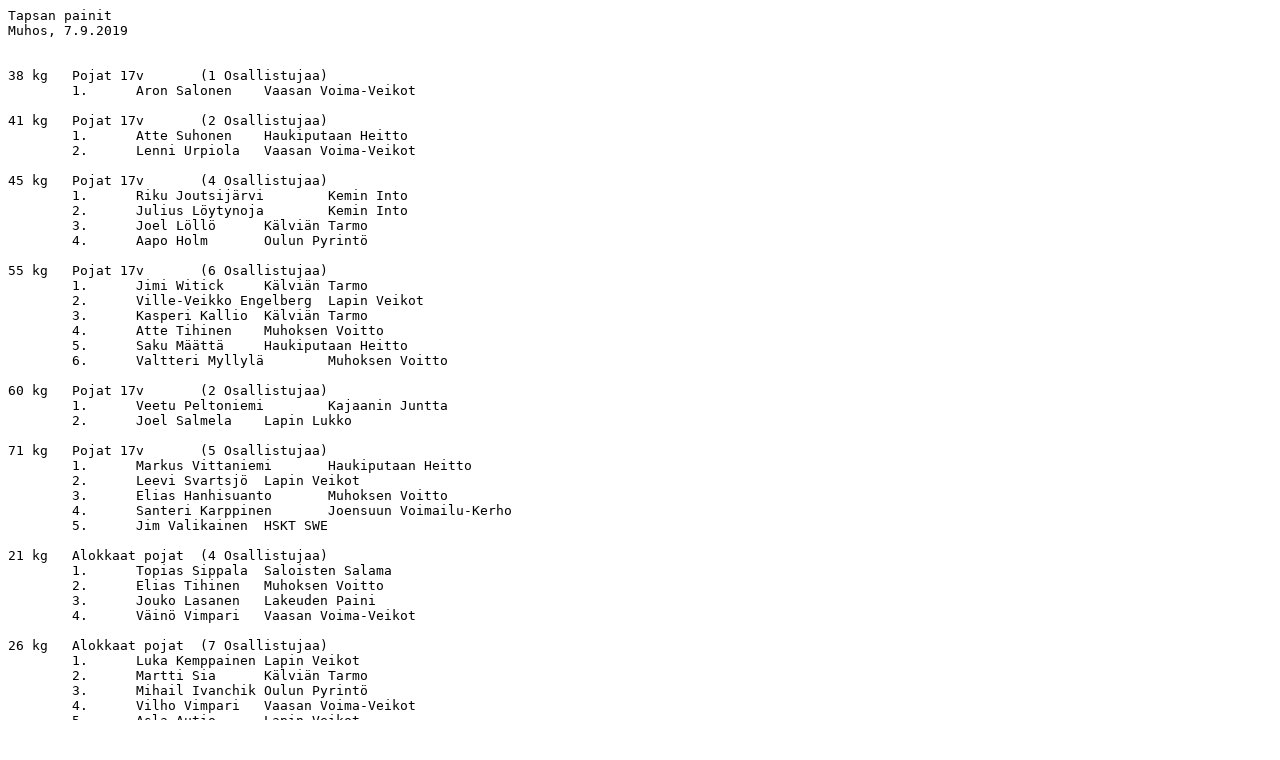

--- FILE ---
content_type: text/plain
request_url: https://turniereklassisch.ringerdb.de/VT/2019/FI/190907_Muhos/FIN657908096_tab.txt
body_size: 2024
content:
Tapsan painit
Muhos, 7.9.2019


38 kg	Pojat 17v	(1 Osallistujaa) 
	1.	Aron Salonen	Vaasan Voima-Veikot

41 kg	Pojat 17v	(2 Osallistujaa) 
	1.	Atte Suhonen	Haukiputaan Heitto
	2.	Lenni Urpiola	Vaasan Voima-Veikot

45 kg	Pojat 17v	(4 Osallistujaa) 
	1.	Riku Joutsijärvi	Kemin Into
	2.	Julius Löytynoja	Kemin Into
	3.	Joel Löllö	Kälviän Tarmo
	4.	Aapo Holm	Oulun Pyrintö

55 kg	Pojat 17v	(6 Osallistujaa) 
	1.	Jimi Witick	Kälviän Tarmo
	2.	Ville-Veikko Engelberg	Lapin Veikot
	3.	Kasperi Kallio	Kälviän Tarmo
	4.	Atte Tihinen	Muhoksen Voitto
	5.	Saku Määttä	Haukiputaan Heitto
	6.	Valtteri Myllylä	Muhoksen Voitto

60 kg	Pojat 17v	(2 Osallistujaa) 
	1.	Veetu Peltoniemi	Kajaanin Juntta
	2.	Joel Salmela	Lapin Lukko

71 kg	Pojat 17v	(5 Osallistujaa) 
	1.	Markus Vittaniemi	Haukiputaan Heitto
	2.	Leevi Svartsjö	Lapin Veikot
	3.	Elias Hanhisuanto	Muhoksen Voitto
	4.	Santeri Karppinen	Joensuun Voimailu-Kerho
	5.	Jim Valikainen	HSKT SWE

21 kg	Alokkaat pojat	(4 Osallistujaa) 
	1.	Topias Sippala	Saloisten Salama
	2.	Elias Tihinen	Muhoksen Voitto
	3.	Jouko Lasanen	Lakeuden Paini
	4.	Väinö Vimpari	Vaasan Voima-Veikot

26 kg	Alokkaat pojat	(7 Osallistujaa) 
	1.	Luka Kemppainen	Lapin Veikot
	2.	Martti Sia	Kälviän Tarmo
	3.	Mihail Ivanchik	Oulun Pyrintö
	4.	Vilho Vimpari	Vaasan Voima-Veikot
	5.	Asla Autio	Lapin Veikot
	6.	Vilho Schmitt	Muhoksen Voitto
	7.	Eero Seväkivi	Muhoksen Voitto

28 kg	Alokkaat pojat	(3 Osallistujaa) 
	1.	Matias Liisanantti	HSKT SWE
	2.	Olavi Repo	Oulun Pyrintö
	3.	Verneri Lahdenperä	Lakeuden Paini

31 kg	Alokkaat pojat	(4 Osallistujaa) 
	1.	Elmeri Ala-Seppälä	Vaasan Voima-Veikot
	2.	Aleksi Laine	Kälviän Tarmo
	3.	Aleksi Hosionaho	Limingan Niittomiehet
	4.	Lenni Jaakola	Lapin Veikot

34 kg	Alokkaat pojat	(3 Osallistujaa) 
	1.	Ronny Ruonaniemi	Lapin Veikot
	2.	Rasmus Laitinen	Oulun Pyrintö
	3.	Renne Seppänen	Lapin Lukko

37 kg	Alokkaat pojat	(3 Osallistujaa) 
	1.	Roope Isokoski	Haukiputaan Heitto
	2.	Jasperi Lahdenperä	Lakeuden Paini
	3.	Aamos Sandberg	Lapin Lukko

39 kg	Alokkaat pojat	(5 Osallistujaa) 
	1.	Eelis Vanhala	Kajaanin Juntta
	2.	Santeri Siivola	Lapin Lukko
	3.	Riku Luiro	Lapin Veikot
	4.	Vili Isokoski	Haukiputaan Heitto
	5.	Arttu Huotari	Muhoksen Voitto

26 kg	Tytöt	(2 Osallistujaa) 
	1.	Emilia Miettinen	Lapin Veikot
	2.	Iida Isokoski	Haukiputaan Heitto

33 kg	Tytöt	(3 Osallistujaa) 
	1.	Ronja Paso	Lakeuden Paini
	2.	Åsa Thoden	Kälviän Tarmo
	3.	Janika Pakanen	Kemin Into

40 kg	Tytöt	(4 Osallistujaa) 
	1.	Martta Heikkinen	Kajaanin Juntta
	2.	Anni Sippala	Saloisten Salama
	3.	Enni Meripaasi	Limingan Niittomiehet
	4.	Alicia Pekkala	HSKT SWE

48 kg	Tytöt	(5 Osallistujaa) 
	1.	Marjaana Gardniya	Kajaanin Juntta
	2.	Janna Pahikainen	Haukiputaan Heitto
	3.	Iina Lintala	Vaasan Voima-Veikot
	4.	Ronja Heikkinen	Kajaanin Juntta
	5.	Ronja Lasanen	Lakeuden Paini

61 kg	Tytöt	(4 Osallistujaa) 
	1.	Eveliina Hanhisuanto	Muhoksen Voitto
	2.	Aino Veijola	Haukiputaan Heitto
	3.	Aava Valtokari	Vieskan Voima
	4.	Raisa Laitinen	Muhoksen Voitto

68 kg	Tytöt	(3 Osallistujaa) 
	1.	Wilmiina Pöppönen	Vieskan Voima
	2.	Selma Pihlaja	Vaasan Voima-Veikot
	3.	Alina Rajatalo	Lapin Lukko

29 kg	Pojat 13v	(5 Osallistujaa) 
	1.	Melvin Salonen	Vaasan Voima-Veikot
	2.	Niklas Sippala	Saloisten Salama
	3.	August Schmitt	Muhoksen Voitto
	4.	Kasperi Miettinen	Lapin Veikot
	5.	Onni Ojatalo	Kälviän Tarmo

32 kg	Pojat 13v	(5 Osallistujaa) 
	1.	Roni Joutsijärvi	Kemin Into
	2.	Matvej Vaisman	Joensuun Voimailu-Kerho
	3.	Viljami Törmänen	Kälviän Tarmo
	4.	Paavo Lasanen	Lakeuden Paini
	5.	Jonathan Hägglund	Kälviän Tarmo

36 kg	Pojat 13v	(7 Osallistujaa) 
	1.	Matias Maijala	Kemin Into
	2.	Kalle Pakanen	Kemin Into
	3.	Lauri Sia	Kälviän Tarmo
	4.	Miro Jaakola	Lapin Veikot
	5.	Veikko Rundgren	Lapin Veikot
	6.	Matias Tihinen	Muhoksen Voitto
	7.	Elmeri Hirvonen	Lapin Veikot

40 kg	Pojat 13v	(7 Osallistujaa) 
	1.	Aron Salonen	Vaasan Voima-Veikot
	2.	Akseli Schmitt	Muhoksen Voitto
	3.	Jaani Löllö	Kälviän Tarmo
	4.	Olavi Pääkkönen	Kajaanin Juntta
	5.	Aatu Kesti	Kemin Into
	6.	Luca Räty	Joensuun Voimailu-Kerho
	7.	Oliver Linna	Vaasan Voima-Veikot

44 kg	Pojat 13v	(7 Osallistujaa) 
	1.	Atte Suhonen	Haukiputaan Heitto
	2.	Veeti Passi	Kajaanin Juntta
	3.	Eeli Kiuru	Kälviän Tarmo
	4.	Rasmus Helenius	Muhoksen Voitto
	5.	Alvar Långström	Oulun Pyrintö
	6.	Noel Huhta	HSKT SWE
	7.	Xuxu Pyykkö	Lapin Lukko

47 kg	Pojat 13v	(5 Osallistujaa) 
	1.	Otto Pääkkönen	Joensuun Voimailu-Kerho
	2.	Akseli Räihä	Oulun Pyrintö
	3.	Ante Pulju	Lapin Veikot
	4.	Samuli Niva	Oulun Pyrintö
	5.	Aleksi Niva	Oulun Pyrintö

52 kg	Pojat 13v	(5 Osallistujaa) 
	1.	Sampo Saarinen	Lapin Lukko
	2.	Sebastian Åbrant	Vaasan Voima-Veikot
	3.	Hemmi Långström	Oulun Pyrintö
	4.	Anton Könönen	Kemin Into
	5.	Roni Thomasson	Kemin Into

55 kg	Pojat 13v	(2 Osallistujaa) 
	1.	Arttu Kallio	Kemin Into
	2.	Eetu Isokoski	Limingan Niittomiehet

69 kg	Pojat 13v	(3 Osallistujaa) 
	1.	Aaro Veijola	Limingan Niittomiehet
	2.	Veetu Peltoniemi	Kajaanin Juntta
	3.	Arvi Isotalus	Oulun Pyrintö

70 kg	EXTRA POJAT	(2 Osallistujaa) 
	1.	Aaro Veijola	Limingan Niittomiehet
	2.	Elias Hanhisuanto	Muhoksen Voitto

24 kg	Alokkaat tytöt	(4 Osallistujaa) 
	1.	Sofia Väyrynen	Lapin Veikot
	2.	Ella Törmänen	Kälviän Tarmo
	3.	Hilla Pietilä	Haukiputaan Heitto
	4.	Kerttu Laine	Kälviän Tarmo

32 kg	Alokkaat tytöt	(5 Osallistujaa) 
	1.	Liisa Lasanen	Lakeuden Paini
	2.	Marina Gardinya	Kajaanin Juntta
	3.	Milja Tihinen	Muhoksen Voitto
	4.	Wilma Hokkanen	Lakeuden Paini
	5.	Viivi Lintala	Vaasan Voima-Veikot  